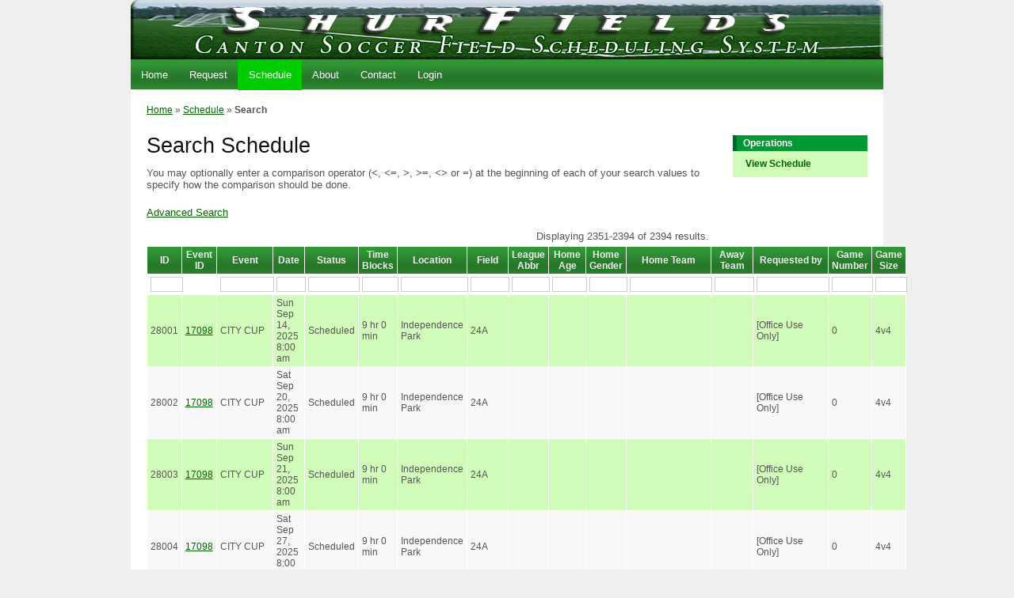

--- FILE ---
content_type: text/html; charset=UTF-8
request_url: https://shurfields.com/index.php?r=viewSchedule/admin&ViewSchedule_page=72
body_size: 4047
content:
<!DOCTYPE html PUBLIC "-//W3C//DTD XHTML 1.0 Transitional//EN" "http://www.w3.org/TR/xhtml1/DTD/xhtml1-transitional.dtd">
<html xmlns="http://www.w3.org/1999/xhtml" xml:lang="en" lang="en">
<head>
	<meta http-equiv="Content-Type" content="text/html; charset=utf-8" />
	<meta name="language" content="en" />

	<!-- blueprint CSS framework -->
	<link rel="stylesheet" type="text/css" href="/themes/canton/css/screen.css" media="screen, projection" />
	<link rel="stylesheet" type="text/css" href="/themes/canton/css/print.css" media="print" />
	<!--[if lt IE 8]>
	<link rel="stylesheet" type="text/css" href="/themes/canton/css/ie.css" media="screen, projection" />
	<![endif]-->

	<link rel="stylesheet" type="text/css" href="/themes/canton/css/main.css" />
	<link rel="stylesheet" type="text/css" href="/themes/canton/css/form.css" />

	<link rel="stylesheet" type="text/css" href="/themes/canton/css/gridview.css" />
<link rel="stylesheet" type="text/css" href="/themes/canton/css/pager.css" />
<link rel="stylesheet" type="text/css" href="/assets/95e48279/css/superfish.css" />
<script type="text/javascript" src="/assets/b6852803/jquery.js"></script>
<script type="text/javascript" src="/assets/b6852803/jquery.ba-bbq.js"></script>
<script type="text/javascript" src="/assets/95e48279/js/hoverIntent.js"></script>
<script type="text/javascript" src="/assets/95e48279/js/superfish.js"></script>
<title>Canton Soccer Field Scheduling - Admin ViewSchedule</title>
</head>

<body>

<div class="container" id="page">

	<div id="header">
		<div id="logo"><img src="/themes/canton/images/HeaderBG.png" width="950" height="75" alt=""/></div>
	</div><!-- header -->

	<div id="superfishmenu">
		<ul id="yw4" class=" sf-menu">
<li><a href="/index.php?r=site/index">Home</a></li>
<li><a href="/index.php?r=event/request">Request</a></li>
<li class="active"><a href="/index.php?r=viewSchedule/admin">Schedule</a></li>
<li><a href="/index.php?r=site/page&amp;view=about">About</a></li>
<li><a href="/index.php?r=site/contact">Contact</a></li>
<li><a href="/index.php?r=site/login">Login</a></li>
</ul>        
	</div><!-- mainmenu -->
    <div id="superfishmenu">
    <br /><br />
    </div>
    
    <div class="clear"></div>
			<div class="breadcrumbs">
<a href="/index.php">Home</a> &raquo; <a href="/index.php?r=viewSchedule/index">Schedule</a> &raquo; <span>Search</span></div><!-- breadcrumbs -->
	
	<div class="span-19">
	<div id="content">
		
<h1>Search Schedule</h1>

<p>
You may optionally enter a comparison operator (<b>&lt;</b>, <b>&lt;=</b>, <b>&gt;</b>, <b>&gt;=</b>, <b>&lt;&gt;</b>
or <b>=</b>) at the beginning of each of your search values to specify how the comparison should be done.
</p>

<a class="search-button" href="#">Advanced Search</a><div class="search-form" style="display:none">

<div class="wide form">

<form id="yw0" action="/index.php?r=viewSchedule/admin" method="get">
<div style="display:none"><input type="hidden" value="viewSchedule/admin" name="r" /></div>
	<div class="row">
		<label for="ViewSchedule_id">ID</label>		<input name="ViewSchedule[id]" id="ViewSchedule_id" type="text" />	</div>

	<div class="row">
		<label for="ViewSchedule_event_id">Event ID</label>		<input name="ViewSchedule[event_id]" id="ViewSchedule_event_id" type="text" />	</div>

	<div class="row">
		<label for="ViewSchedule_start_date_time">Date</label>		<input name="ViewSchedule[start_date_time]" id="ViewSchedule_start_date_time" type="text" />	</div>

	<div class="row">
		<label for="ViewSchedule_event">Event</label>		<input size="50" maxlength="50" name="ViewSchedule[event]" id="ViewSchedule_event" type="text" />	</div>

	<div class="row">
		<label for="ViewSchedule_status">Status</label>		<input size="10" maxlength="10" name="ViewSchedule[status]" id="ViewSchedule_status" type="text" />	</div>

	<div class="row">
		<label for="ViewSchedule_time_blocks">Time Blocks</label>		<input name="ViewSchedule[time_blocks]" id="ViewSchedule_time_blocks" type="text" />	</div>

	<div class="row">
		<label for="ViewSchedule_need_refs">Refs?</label>		<input name="ViewSchedule[need_refs]" id="ViewSchedule_need_refs" type="text" />	</div>
    
    <div class="row">
		<label for="ViewSchedule_game_number">Game Number</label>		<input name="ViewSchedule[game_number]" id="ViewSchedule_game_number" type="text" />	</div>

	<div class="row">
		<label for="ViewSchedule_event_type">Event Type</label>		<input size="50" maxlength="50" name="ViewSchedule[event_type]" id="ViewSchedule_event_type" type="text" />	</div>

	<div class="row">
		<label for="ViewSchedule_event_type_abbr">Event Type Abbr</label>		<input size="10" maxlength="10" name="ViewSchedule[event_type_abbr]" id="ViewSchedule_event_type_abbr" type="text" />	</div>

	<div class="row">
		<label for="ViewSchedule_event_type_color">Event Type Color</label>		<input size="6" maxlength="6" name="ViewSchedule[event_type_color]" id="ViewSchedule_event_type_color" type="text" />	</div>

	<div class="row">
		<label for="ViewSchedule_first_name">First Name</label>		<input size="50" maxlength="50" name="ViewSchedule[first_name]" id="ViewSchedule_first_name" type="text" />	</div>

	<div class="row">
		<label for="ViewSchedule_last_name">Requested by</label>		<input size="50" maxlength="50" name="ViewSchedule[last_name]" id="ViewSchedule_last_name" type="text" />	</div>

	<div class="row">
		<label for="ViewSchedule_location">Location</label>		<input size="60" maxlength="80" name="ViewSchedule[location]" id="ViewSchedule_location" type="text" />	</div>

	<div class="row">
		<label for="ViewSchedule_map_link">Map Link</label>		<input size="60" maxlength="80" name="ViewSchedule[map_link]" id="ViewSchedule_map_link" type="text" />	</div>

	<div class="row">
		<label for="ViewSchedule_field_map_link">Field Map Link</label>		<input size="60" maxlength="80" name="ViewSchedule[field_map_link]" id="ViewSchedule_field_map_link" type="text" />	</div>

	<div class="row">
		<label for="ViewSchedule_field">Field</label>		<input size="10" maxlength="10" name="ViewSchedule[field]" id="ViewSchedule_field" type="text" />	</div>

	<div class="row">
		<label for="ViewSchedule_game_size">Game Size</label>		<input size="25" maxlength="25" name="ViewSchedule[game_size]" id="ViewSchedule_game_size" type="text" />	</div>

	<div class="row">
		<label for="ViewSchedule_league">League</label>		<input size="60" maxlength="80" name="ViewSchedule[league]" id="ViewSchedule_league" type="text" />	</div>

	<div class="row">
		<label for="ViewSchedule_league_abbr">League Abbr</label>		<input size="10" maxlength="10" name="ViewSchedule[league_abbr]" id="ViewSchedule_league_abbr" type="text" />	</div>

	<div class="row">
		<label for="ViewSchedule_color">Color</label>		<input size="6" maxlength="6" name="ViewSchedule[color]" id="ViewSchedule_color" type="text" />	</div>

	<div class="row">
		<label for="ViewSchedule_home_age">Home Age</label>		<input size="10" maxlength="10" name="ViewSchedule[home_age]" id="ViewSchedule_home_age" type="text" />	</div>

	<div class="row">
		<label for="ViewSchedule_home_gender">Home Gender</label>		<input size="10" maxlength="10" name="ViewSchedule[home_gender]" id="ViewSchedule_home_gender" type="text" />	</div>

	<div class="row">
		<label for="ViewSchedule_home_team">Home Team</label>		<input size="50" maxlength="50" name="ViewSchedule[home_team]" id="ViewSchedule_home_team" type="text" />	</div>

	<div class="row">
		<label for="ViewSchedule_away_age">Away Age</label>		<input size="10" maxlength="10" name="ViewSchedule[away_age]" id="ViewSchedule_away_age" type="text" />	</div>

	<div class="row">
		<label for="ViewSchedule_away_gender">Away Gender</label>		<input size="10" maxlength="10" name="ViewSchedule[away_gender]" id="ViewSchedule_away_gender" type="text" />	</div>

	<div class="row">
		<label for="ViewSchedule_away_team">Away Team</label>		<input size="50" maxlength="50" name="ViewSchedule[away_team]" id="ViewSchedule_away_team" type="text" />	</div>

	<div class="row buttons">
		<input type="submit" name="yt0" value="Search" />	</div>

</form>
</div><!-- search-form --></div><!-- search-form -->

<div id="view-schedule-grid" class="grid-view">
<div class="summary">Displaying 2351-2394 of 2394 results.</div>
<table class="items">
<thead>
<tr>
<th id="view-schedule-grid_c0"><a class="sort-link" href="/index.php?r=viewSchedule/admin&amp;ViewSchedule_page=72&amp;ViewSchedule_sort=id">ID</a></th><th class="link-column" id="view-schedule-grid_c1">Event ID</th><th id="view-schedule-grid_c2"><a class="sort-link" href="/index.php?r=viewSchedule/admin&amp;ViewSchedule_page=72&amp;ViewSchedule_sort=event">Event</a></th><th id="view-schedule-grid_c3"><a class="sort-link" href="/index.php?r=viewSchedule/admin&amp;ViewSchedule_page=72&amp;ViewSchedule_sort=start_date_time">Date</a></th><th id="view-schedule-grid_c4"><a class="sort-link" href="/index.php?r=viewSchedule/admin&amp;ViewSchedule_page=72&amp;ViewSchedule_sort=status">Status</a></th><th id="view-schedule-grid_c5"><a class="sort-link" href="/index.php?r=viewSchedule/admin&amp;ViewSchedule_page=72&amp;ViewSchedule_sort=time_blocks">Time Blocks</a></th><th id="view-schedule-grid_c6"><a class="sort-link" href="/index.php?r=viewSchedule/admin&amp;ViewSchedule_page=72&amp;ViewSchedule_sort=location">Location</a></th><th id="view-schedule-grid_c7"><a class="sort-link" href="/index.php?r=viewSchedule/admin&amp;ViewSchedule_page=72&amp;ViewSchedule_sort=field">Field</a></th><th id="view-schedule-grid_c8"><a class="sort-link" href="/index.php?r=viewSchedule/admin&amp;ViewSchedule_page=72&amp;ViewSchedule_sort=league_abbr">League Abbr</a></th><th id="view-schedule-grid_c9"><a class="sort-link" href="/index.php?r=viewSchedule/admin&amp;ViewSchedule_page=72&amp;ViewSchedule_sort=home_age">Home Age</a></th><th id="view-schedule-grid_c10"><a class="sort-link" href="/index.php?r=viewSchedule/admin&amp;ViewSchedule_page=72&amp;ViewSchedule_sort=home_gender">Home Gender</a></th><th id="view-schedule-grid_c11"><a class="sort-link" href="/index.php?r=viewSchedule/admin&amp;ViewSchedule_page=72&amp;ViewSchedule_sort=home_team">Home Team</a></th><th id="view-schedule-grid_c12"><a class="sort-link" href="/index.php?r=viewSchedule/admin&amp;ViewSchedule_page=72&amp;ViewSchedule_sort=away_team">Away Team</a></th><th id="view-schedule-grid_c13"><a class="sort-link" href="/index.php?r=viewSchedule/admin&amp;ViewSchedule_page=72&amp;ViewSchedule_sort=last_name">Requested by</a></th><th id="view-schedule-grid_c14"><a class="sort-link" href="/index.php?r=viewSchedule/admin&amp;ViewSchedule_page=72&amp;ViewSchedule_sort=game_number">Game Number</a></th><th id="view-schedule-grid_c15"><a class="sort-link" href="/index.php?r=viewSchedule/admin&amp;ViewSchedule_page=72&amp;ViewSchedule_sort=game_size">Game Size</a></th></tr>
<tr class="filters">
<td><input name="ViewSchedule[id]" type="text" /></td><td>&nbsp;</td><td><input name="ViewSchedule[event]" type="text" maxlength="50" /></td><td><input name="ViewSchedule[start_date_time]" type="text" /></td><td><input name="ViewSchedule[status]" type="text" maxlength="10" /></td><td><input name="ViewSchedule[time_blocks]" type="text" /></td><td><input name="ViewSchedule[location]" type="text" maxlength="80" /></td><td><input name="ViewSchedule[field]" type="text" maxlength="10" /></td><td><input name="ViewSchedule[league_abbr]" type="text" maxlength="10" /></td><td><input name="ViewSchedule[home_age]" type="text" maxlength="10" /></td><td><input name="ViewSchedule[home_gender]" type="text" maxlength="10" /></td><td><input name="ViewSchedule[home_team]" type="text" maxlength="50" /></td><td><input name="ViewSchedule[away_team]" type="text" maxlength="50" /></td><td><input name="ViewSchedule[last_name]" type="text" maxlength="50" /></td><td><input name="ViewSchedule[game_number]" type="text" /></td><td><input name="ViewSchedule[game_size]" type="text" maxlength="25" /></td></tr>
</thead>
<tbody>
<tr class="odd">
<td>28001</td><td class="link-column"><a href="index.php?r=event/update&amp;id=17098">17098</a></td><td>CITY CUP</td><td>Sun Sep 14, 2025 8:00 am</td><td>Scheduled</td><td>9 hr 0 min</td><td>Independence Park</td><td>24A</td><td>&nbsp;</td><td>&nbsp;</td><td>&nbsp;</td><td>&nbsp;</td><td>&nbsp;</td><td>[Office Use Only]</td><td>0</td><td>4v4</td></tr>
<tr class="even">
<td>28002</td><td class="link-column"><a href="index.php?r=event/update&amp;id=17098">17098</a></td><td>CITY CUP</td><td>Sat Sep 20, 2025 8:00 am</td><td>Scheduled</td><td>9 hr 0 min</td><td>Independence Park</td><td>24A</td><td>&nbsp;</td><td>&nbsp;</td><td>&nbsp;</td><td>&nbsp;</td><td>&nbsp;</td><td>[Office Use Only]</td><td>0</td><td>4v4</td></tr>
<tr class="odd">
<td>28003</td><td class="link-column"><a href="index.php?r=event/update&amp;id=17098">17098</a></td><td>CITY CUP</td><td>Sun Sep 21, 2025 8:00 am</td><td>Scheduled</td><td>9 hr 0 min</td><td>Independence Park</td><td>24A</td><td>&nbsp;</td><td>&nbsp;</td><td>&nbsp;</td><td>&nbsp;</td><td>&nbsp;</td><td>[Office Use Only]</td><td>0</td><td>4v4</td></tr>
<tr class="even">
<td>28004</td><td class="link-column"><a href="index.php?r=event/update&amp;id=17098">17098</a></td><td>CITY CUP</td><td>Sat Sep 27, 2025 8:00 am</td><td>Scheduled</td><td>9 hr 0 min</td><td>Independence Park</td><td>24A</td><td>&nbsp;</td><td>&nbsp;</td><td>&nbsp;</td><td>&nbsp;</td><td>&nbsp;</td><td>[Office Use Only]</td><td>0</td><td>4v4</td></tr>
<tr class="odd">
<td>28005</td><td class="link-column"><a href="index.php?r=event/update&amp;id=17098">17098</a></td><td>CITY CUP</td><td>Sun Sep 28, 2025 8:00 am</td><td>Scheduled</td><td>9 hr 0 min</td><td>Independence Park</td><td>24A</td><td>&nbsp;</td><td>&nbsp;</td><td>&nbsp;</td><td>&nbsp;</td><td>&nbsp;</td><td>[Office Use Only]</td><td>0</td><td>4v4</td></tr>
<tr class="even">
<td>28006</td><td class="link-column"><a href="index.php?r=event/update&amp;id=17098">17098</a></td><td>CITY CUP</td><td>Sat Oct 04, 2025 8:00 am</td><td>Scheduled</td><td>9 hr 0 min</td><td>Independence Park</td><td>24A</td><td>&nbsp;</td><td>&nbsp;</td><td>&nbsp;</td><td>&nbsp;</td><td>&nbsp;</td><td>[Office Use Only]</td><td>0</td><td>4v4</td></tr>
<tr class="odd">
<td>28007</td><td class="link-column"><a href="index.php?r=event/update&amp;id=17098">17098</a></td><td>CITY CUP</td><td>Sun Oct 05, 2025 8:00 am</td><td>Scheduled</td><td>9 hr 0 min</td><td>Independence Park</td><td>24A</td><td>&nbsp;</td><td>&nbsp;</td><td>&nbsp;</td><td>&nbsp;</td><td>&nbsp;</td><td>[Office Use Only]</td><td>0</td><td>4v4</td></tr>
<tr class="even">
<td>28016</td><td class="link-column"><a href="index.php?r=event/update&amp;id=17100">17100</a></td><td>CITY CUP</td><td>Sat Oct 04, 2025 8:00 am</td><td>Scheduled</td><td>9 hr 0 min</td><td>Independence Park</td><td>26A</td><td>&nbsp;</td><td>&nbsp;</td><td>&nbsp;</td><td>&nbsp;</td><td>&nbsp;</td><td>Huge</td><td>0</td><td>4v4</td></tr>
<tr class="odd">
<td>28017</td><td class="link-column"><a href="index.php?r=event/update&amp;id=17100">17100</a></td><td>CITY CUP</td><td>Sun Oct 05, 2025 8:00 am</td><td>Scheduled</td><td>9 hr 0 min</td><td>Independence Park</td><td>26A</td><td>&nbsp;</td><td>&nbsp;</td><td>&nbsp;</td><td>&nbsp;</td><td>&nbsp;</td><td>Huge</td><td>0</td><td>4v4</td></tr>
<tr class="even">
<td>28018</td><td class="link-column"><a href="index.php?r=event/update&amp;id=17099">17099</a></td><td>CITY CUP</td><td>Sat Oct 04, 2025 8:00 am</td><td>Scheduled</td><td>9 hr 0 min</td><td>Independence Park</td><td>24B</td><td>&nbsp;</td><td>&nbsp;</td><td>&nbsp;</td><td>&nbsp;</td><td>&nbsp;</td><td>[Office Use Only]</td><td>0</td><td>4v4</td></tr>
<tr class="odd">
<td>28019</td><td class="link-column"><a href="index.php?r=event/update&amp;id=17099">17099</a></td><td>CITY CUP</td><td>Sun Oct 05, 2025 8:00 am</td><td>Scheduled</td><td>9 hr 0 min</td><td>Independence Park</td><td>24B</td><td>&nbsp;</td><td>&nbsp;</td><td>&nbsp;</td><td>&nbsp;</td><td>&nbsp;</td><td>[Office Use Only]</td><td>0</td><td>4v4</td></tr>
<tr class="even">
<td>28024</td><td class="link-column"><a href="index.php?r=event/update&amp;id=17101">17101</a></td><td>CITY CUP</td><td>Sat Oct 04, 2025 8:00 am</td><td>Scheduled</td><td>9 hr 0 min</td><td>Independence Park</td><td>24C</td><td>&nbsp;</td><td>&nbsp;</td><td>&nbsp;</td><td>&nbsp;</td><td>&nbsp;</td><td>[Office Use Only]</td><td>0</td><td>4v4</td></tr>
<tr class="odd">
<td>28025</td><td class="link-column"><a href="index.php?r=event/update&amp;id=17101">17101</a></td><td>CITY CUP</td><td>Sun Oct 05, 2025 8:00 am</td><td>Scheduled</td><td>9 hr 0 min</td><td>Independence Park</td><td>24C</td><td>&nbsp;</td><td>&nbsp;</td><td>&nbsp;</td><td>&nbsp;</td><td>&nbsp;</td><td>[Office Use Only]</td><td>0</td><td>4v4</td></tr>
<tr class="even">
<td>28026</td><td class="link-column"><a href="index.php?r=event/update&amp;id=17500">17500</a></td><td>CITY CUP</td><td>Sat Oct 04, 2025 8:00 am</td><td>Scheduled</td><td>9 hr 0 min</td><td>Independence Park</td><td>26B</td><td>&nbsp;</td><td>&nbsp;</td><td>&nbsp;</td><td>&nbsp;</td><td>&nbsp;</td><td>[Office Use Only]</td><td>&nbsp;</td><td>4v4</td></tr>
<tr class="odd">
<td>28027</td><td class="link-column"><a href="index.php?r=event/update&amp;id=17500">17500</a></td><td>CITY CUP</td><td>Sun Oct 05, 2025 8:00 am</td><td>Scheduled</td><td>9 hr 0 min</td><td>Independence Park</td><td>26B</td><td>&nbsp;</td><td>&nbsp;</td><td>&nbsp;</td><td>&nbsp;</td><td>&nbsp;</td><td>[Office Use Only]</td><td>&nbsp;</td><td>4v4</td></tr>
<tr class="even">
<td>28028</td><td class="link-column"><a href="index.php?r=event/update&amp;id=17501">17501</a></td><td>CITY CUP</td><td>Sat Oct 04, 2025 8:00 am</td><td>Scheduled</td><td>9 hr 0 min</td><td>Independence Park</td><td>26C</td><td>&nbsp;</td><td>&nbsp;</td><td>&nbsp;</td><td>&nbsp;</td><td>&nbsp;</td><td>[Office Use Only]</td><td>&nbsp;</td><td>4v4</td></tr>
<tr class="odd">
<td>28029</td><td class="link-column"><a href="index.php?r=event/update&amp;id=17501">17501</a></td><td>CITY CUP</td><td>Sun Oct 05, 2025 8:00 am</td><td>Scheduled</td><td>9 hr 0 min</td><td>Independence Park</td><td>26C</td><td>&nbsp;</td><td>&nbsp;</td><td>&nbsp;</td><td>&nbsp;</td><td>&nbsp;</td><td>[Office Use Only]</td><td>&nbsp;</td><td>4v4</td></tr>
<tr class="even">
<td>28031</td><td class="link-column"><a href="index.php?r=event/update&amp;id=17502">17502</a></td><td>msdsldic 1 danny</td><td>Sat Oct 04, 2025 2:15 pm</td><td>Scheduled</td><td>1 hr 15 min</td><td>Independence Park</td><td>09 NORTH</td><td>MSDSL</td><td>U10</td><td>Boys</td><td>DCFC 16B Rouge</td><td>&nbsp;</td><td>Dragoi</td><td>166</td><td>7v7</td></tr>
<tr class="odd">
<td>28032</td><td class="link-column"><a href="index.php?r=event/update&amp;id=17315">17315</a></td><td>WSSL</td><td>Sat Nov 01, 2025 9:00 am</td><td>Scheduled</td><td>2 hr 0 min</td><td>Independence Park</td><td>10</td><td>WSSL</td><td>U13</td><td>Girls</td><td>Canton Wolves</td><td>&nbsp;</td><td>Boyd</td><td>303</td><td>11v11</td></tr>
<tr class="even">
<td>28033</td><td class="link-column"><a href="index.php?r=event/update&amp;id=17503">17503</a></td><td></td><td>Sat Nov 01, 2025 1:00 pm</td><td>Scheduled</td><td>2 hr 0 min</td><td>Independence Park</td><td>08</td><td>WSSL</td><td>U15</td><td>Boys</td><td>Rangers</td><td>&nbsp;</td><td>Morrison</td><td>1170</td><td>11v11</td></tr>
<tr class="odd">
<td>28034</td><td class="link-column"><a href="index.php?r=event/update&amp;id=17425">17425</a></td><td>wssl boys rec</td><td>Mon Oct 13, 2025 5:00 pm</td><td>Scheduled</td><td>2 hr 0 min</td><td>Independence Park</td><td>11</td><td>WSSL</td><td>U15</td><td>Boys</td><td>Boutell/Vasseli</td><td>Yellow Jackets</td><td>Boutell</td><td>1180</td><td>11v11</td></tr>
<tr class="even">
<td>28035</td><td class="link-column"><a href="index.php?r=event/update&amp;id=17504">17504</a></td><td>friendly</td><td>Thu Oct 09, 2025 5:00 pm</td><td>Scheduled</td><td>1 hr 30 min</td><td>Independence Park</td><td>05</td><td>MSDSL</td><td>U11</td><td>Boys</td><td>DCFC 15B Silver</td><td>DCFC 15B Silver</td><td>Singh</td><td>&nbsp;</td><td>9v9</td></tr>
<tr class="odd">
<td>28036</td><td class="link-column"><a href="index.php?r=event/update&amp;id=17472">17472</a></td><td>wssl game</td><td>Thu Oct 23, 2025 6:00 pm</td><td>Scheduled</td><td>1 hr 15 min</td><td>Independence Park</td><td>23</td><td>WSSL</td><td>U10</td><td>Girls</td><td>U10G Cheetahs/Bennett</td><td>&nbsp;</td><td>Bennett</td><td>1004</td><td>7v7</td></tr>
<tr class="even">
<td>28037</td><td class="link-column"><a href="index.php?r=event/update&amp;id=17505">17505</a></td><td>Scrimmage</td><td>Thu Oct 16, 2025 5:00 pm</td><td>Scheduled</td><td>1 hr 30 min</td><td>Independence Park</td><td>05</td><td>MSDSL</td><td>U12</td><td>Boys</td><td>DCFC 14B Pre ECNL-RL</td><td>&nbsp;</td><td>Joker</td><td>1</td><td>9v9</td></tr>
<tr class="odd">
<td>28038</td><td class="link-column"><a href="index.php?r=event/update&amp;id=17506">17506</a></td><td></td><td>Sun Oct 26, 2025 11:00 am</td><td>Scheduled</td><td>2 hr 0 min</td><td>Independence Park</td><td>04</td><td>WSSL</td><td>U14</td><td>Girls</td><td>Canton Rebels</td><td>&nbsp;</td><td>Vaghy</td><td>330</td><td>11v11</td></tr>
<tr class="even">
<td>28039</td><td class="link-column"><a href="index.php?r=event/update&amp;id=17507">17507</a></td><td>MSDSL</td><td>Sun Nov 02, 2025 11:45 am</td><td>Scheduled</td><td>1 hr 15 min</td><td>Independence Park</td><td>23</td><td>MSDSL</td><td>U10</td><td>Boys</td><td>DCFC 16B BRONZE</td><td>&nbsp;</td><td>Przybylo</td><td>301</td><td>7v7</td></tr>
<tr class="odd">
<td>28040</td><td class="link-column"><a href="index.php?r=event/update&amp;id=17287">17287</a></td><td>wssl game</td><td>Mon Oct 20, 2025 6:00 pm</td><td>Scheduled</td><td>1 hr 15 min</td><td>Independence Park</td><td>25</td><td>WSSL</td><td>U10</td><td>Girls</td><td>U10G Aquinto/Barbosa</td><td>&nbsp;</td><td>Barbosa</td><td>998</td><td>7v7</td></tr>
<tr class="even">
<td>28041</td><td class="link-column"><a href="index.php?r=event/update&amp;id=17400">17400</a></td><td>WSSL Game</td><td>Fri Oct 24, 2025 5:30 pm</td><td>Scheduled</td><td>2 hr 0 min</td><td>Independence Park</td><td>04</td><td>WSSL</td><td>U13</td><td>Boys</td><td>DCFC 13B BONZE</td><td>&nbsp;</td><td>Hammond</td><td>169</td><td>11v11</td></tr>
<tr class="odd">
<td>28042</td><td class="link-column"><a href="index.php?r=event/update&amp;id=17388">17388</a></td><td>MSDSL Game</td><td>Sun Oct 26, 2025 9:00 am</td><td>Scheduled</td><td>1 hr 0 min</td><td>Independence Park</td><td>24A</td><td>MSPSP</td><td>U07</td><td>Boys</td><td>DCFC 19B ROUGE</td><td>&nbsp;</td><td>Hammond</td><td>775</td><td>4v4</td></tr>
<tr class="even">
<td>28043</td><td class="link-column"><a href="index.php?r=event/update&amp;id=17234">17234</a></td><td>MSDSL</td><td>Sun Nov 02, 2025 10:30 am</td><td>Scheduled</td><td>1 hr 15 min</td><td>Independence Park</td><td>25</td><td>MSDSL</td><td>U10</td><td>Girls</td><td>DCFC 16G Gold</td><td>&nbsp;</td><td>VanWashenova</td><td>1027</td><td>7v7</td></tr>
<tr class="odd">
<td>28044</td><td class="link-column"><a href="index.php?r=event/update&amp;id=17235">17235</a></td><td>MSDSL</td><td>Sun Nov 02, 2025 9:15 am</td><td>Scheduled</td><td>1 hr 15 min</td><td>Independence Park</td><td>25</td><td>MSDSL</td><td>U10</td><td>Girls</td><td>DCFC 16G Rouge</td><td>&nbsp;</td><td>VanWashenova</td><td>994</td><td>7v7</td></tr>
<tr class="even">
<td>28045</td><td class="link-column"><a href="index.php?r=event/update&amp;id=17508">17508</a></td><td>MSDSL Game</td><td>Sat Nov 01, 2025 1:00 pm</td><td>Scheduled</td><td>1 hr 0 min</td><td>Independence Park</td><td>26A</td><td>MSDSL</td><td>U07</td><td>Girls</td><td>DCFC 19G ROUGE</td><td>&nbsp;</td><td>Weatherly</td><td>1311</td><td>4v4</td></tr>
<tr class="odd">
<td>28046</td><td class="link-column"><a href="index.php?r=event/update&amp;id=17399">17399</a></td><td>MSDSL Game</td><td>Wed Oct 29, 2025 5:00 pm</td><td>Scheduled</td><td>1 hr 0 min</td><td>Independence Park</td><td>24B</td><td>MSPSP</td><td>U07</td><td>Boys</td><td>DCFC 19B ROUGE</td><td>DCFC 19B ROUGE</td><td>Hammond</td><td>762</td><td>4v4</td></tr>
<tr class="even">
<td>28047</td><td class="link-column"><a href="index.php?r=event/update&amp;id=17509">17509</a></td><td>Scrimmage</td><td>Sun Oct 26, 2025 1:00 pm</td><td>Scheduled</td><td>2 hr 0 min</td><td>Independence Park</td><td>04</td><td>ECNL-RL</td><td>U16</td><td>Boys</td><td>DCFC 10B ECNL-RL</td><td>&nbsp;</td><td>Joker</td><td>1</td><td>11v11</td></tr>
<tr class="odd">
<td>28048</td><td class="link-column"><a href="index.php?r=event/update&amp;id=17510">17510</a></td><td>Scrimmage</td><td>Sun Oct 26, 2025 3:00 pm</td><td>Scheduled</td><td>2 hr 0 min</td><td>Independence Park</td><td>04</td><td>ECNL-RL</td><td>U16</td><td>Boys</td><td>DCFC 10B ECNL-RL</td><td>&nbsp;</td><td>Joker</td><td>1</td><td>11v11</td></tr>
<tr class="even">
<td>28049</td><td class="link-column"><a href="index.php?r=event/update&amp;id=17511">17511</a></td><td>MSDSL Game</td><td>Sun Oct 26, 2025 11:45 am</td><td>Scheduled</td><td>1 hr 15 min</td><td>Independence Park</td><td>25</td><td>MSDSL</td><td>U09</td><td>Boys</td><td>DCFC 17B BRONZE</td><td>&nbsp;</td><td>Weatherly</td><td>555</td><td>7v7</td></tr>
<tr class="odd">
<td>28050</td><td class="link-column"><a href="index.php?r=event/update&amp;id=17278">17278</a></td><td>WSSL Select</td><td>Sun Nov 02, 2025 4:00 pm</td><td>Scheduled</td><td>2 hr 0 min</td><td>Independence Park</td><td>10</td><td>WSSL</td><td>High School</td><td>Girls</td><td>Lions</td><td>&nbsp;</td><td>Bosanko</td><td>1275</td><td>11v11</td></tr>
<tr class="even">
<td>28051</td><td class="link-column"><a href="index.php?r=event/update&amp;id=17397">17397</a></td><td>WSSL Game</td><td>Sat Nov 01, 2025 3:30 pm</td><td>Scheduled</td><td>1 hr 30 min</td><td>Independence Park</td><td>15</td><td>WSSL</td><td>U12</td><td>Boys</td><td>DCFC 14B SILVER</td><td>&nbsp;</td><td>Hammond</td><td>289</td><td>9v9</td></tr>
<tr class="odd">
<td>28052</td><td class="link-column"><a href="index.php?r=event/update&amp;id=17512">17512</a></td><td>Scrimmage</td><td>Thu Oct 30, 2025 5:00 pm</td><td>Scheduled</td><td>2 hr 0 min</td><td>Independence Park</td><td>10</td><td>ECNL-RL</td><td>U16</td><td>Boys</td><td>DCFC 10B ECNL-RL</td><td>DCFC 10B ECNL-RL</td><td>Joker</td><td>1</td><td>11v11</td></tr>
<tr class="even">
<td>28053</td><td class="link-column"><a href="index.php?r=event/update&amp;id=17225">17225</a></td><td>MSDSL</td><td>Sun Nov 09, 2025 10:30 am</td><td>Scheduled</td><td>1 hr 15 min</td><td>Independence Park</td><td>25</td><td>MSDSL</td><td>U10</td><td>Girls</td><td>DCFC 16G Gold</td><td>&nbsp;</td><td>VanWashenova</td><td>1041</td><td>7v7</td></tr>
<tr class="odd">
<td>28054</td><td class="link-column"><a href="index.php?r=event/update&amp;id=17354">17354</a></td><td>WSSL Game</td><td>Sat Nov 01, 2025 9:00 am</td><td>Scheduled</td><td>2 hr 0 min</td><td>Independence Park</td><td>08</td><td>WSSL</td><td>U14</td><td>Girls</td><td>Cheetahs</td><td>&nbsp;</td><td>McKernan</td><td>329</td><td>11v11</td></tr>
<tr class="even">
<td>28055</td><td class="link-column"><a href="index.php?r=event/update&amp;id=17117">17117</a></td><td>MSPSP DANNY</td><td>Sat Nov 01, 2025 1:00 pm</td><td>Scheduled</td><td>2 hr 0 min</td><td>Independence Park</td><td>04</td><td>MSPSP</td><td>U19</td><td>Girls</td><td>DCFC 07/08G ROUGE</td><td>&nbsp;</td><td>Dragoi</td><td>2068</td><td>11v11</td></tr>
<tr class="odd">
<td>28056</td><td class="link-column"><a href="index.php?r=event/update&amp;id=17376">17376</a></td><td>WSSL Game</td><td>Sun Nov 02, 2025 1:00 pm</td><td>Scheduled</td><td>2 hr 0 min</td><td>Independence Park</td><td>08</td><td>WSSL</td><td>U13</td><td>Girls</td><td>Sharks</td><td>&nbsp;</td><td>Hegazi</td><td>304</td><td>11v11</td></tr>
<tr class="even">
<td>28057</td><td class="link-column"><a href="index.php?r=event/update&amp;id=17513">17513</a></td><td>Scrimmage</td><td>Sat Nov 08, 2025 11:00 am</td><td>Scheduled</td><td>2 hr 0 min</td><td>Independence Park</td><td>08</td><td>ECNL-RL</td><td>U16</td><td>Boys</td><td>DCFC 10B ECNL-RL</td><td>&nbsp;</td><td>Joker</td><td>1</td><td>11v11</td></tr>
</tbody>
</table>
<div class="pager">Go to page: <ul id="yw1" class="yiiPager"><li class="first"><a href="/index.php?r=viewSchedule/admin">&lt;&lt; First</a></li>
<li class="previous"><a href="/index.php?r=viewSchedule/admin&amp;ViewSchedule_page=47">&lt; Previous</a></li>
<li class="page"><a href="/index.php?r=viewSchedule/admin&amp;ViewSchedule_page=39">39</a></li>
<li class="page"><a href="/index.php?r=viewSchedule/admin&amp;ViewSchedule_page=40">40</a></li>
<li class="page"><a href="/index.php?r=viewSchedule/admin&amp;ViewSchedule_page=41">41</a></li>
<li class="page"><a href="/index.php?r=viewSchedule/admin&amp;ViewSchedule_page=42">42</a></li>
<li class="page"><a href="/index.php?r=viewSchedule/admin&amp;ViewSchedule_page=43">43</a></li>
<li class="page"><a href="/index.php?r=viewSchedule/admin&amp;ViewSchedule_page=44">44</a></li>
<li class="page"><a href="/index.php?r=viewSchedule/admin&amp;ViewSchedule_page=45">45</a></li>
<li class="page"><a href="/index.php?r=viewSchedule/admin&amp;ViewSchedule_page=46">46</a></li>
<li class="page"><a href="/index.php?r=viewSchedule/admin&amp;ViewSchedule_page=47">47</a></li>
<li class="page selected"><a href="/index.php?r=viewSchedule/admin&amp;ViewSchedule_page=48">48</a></li>
<li class="next hidden"><a href="/index.php?r=viewSchedule/admin&amp;ViewSchedule_page=48">Next &gt;</a></li>
<li class="last hidden"><a href="/index.php?r=viewSchedule/admin&amp;ViewSchedule_page=48">Last &gt;&gt;</a></li></ul></div><div class="keys" style="display:none" title="/index.php?r=viewSchedule/admin&amp;ViewSchedule_page=72"><span>28001</span><span>28002</span><span>28003</span><span>28004</span><span>28005</span><span>28006</span><span>28007</span><span>28016</span><span>28017</span><span>28018</span><span>28019</span><span>28024</span><span>28025</span><span>28026</span><span>28027</span><span>28028</span><span>28029</span><span>28031</span><span>28032</span><span>28033</span><span>28034</span><span>28035</span><span>28036</span><span>28037</span><span>28038</span><span>28039</span><span>28040</span><span>28041</span><span>28042</span><span>28043</span><span>28044</span><span>28045</span><span>28046</span><span>28047</span><span>28048</span><span>28049</span><span>28050</span><span>28051</span><span>28052</span><span>28053</span><span>28054</span><span>28055</span><span>28056</span><span>28057</span></div>
</div>	</div><!-- content -->
</div>
<div class="span-5 last">
	<div id="sidebar">
	<div class="portlet" id="yw2">
<div class="portlet-decoration">
<div class="portlet-title">Operations</div>
</div>
<div class="portlet-content">
<ul class="operations" id="yw3">
<li><a href="/index.php?r=viewSchedule/index">View Schedule</a></li>
</ul></div>
</div>	</div><!-- sidebar -->
</div>

	<div class="clear"></div>

	<div id="footer">
		Copyright &copy; 2026 by Randy Shurzinske.<br/>
		All Rights Reserved.<br/>
		Powered by <a href="http://www.yiiframework.com/" rel="external">Yii Framework</a>.	</div><!-- footer -->

</div><!-- page -->

<script type="text/javascript" src="/assets/edd14bfa/gridview/jquery.yiigridview.js"></script>
<script type="text/javascript">
/*<![CDATA[*/
jQuery(function($) {

$('.search-button').click(function(){
	$('.search-form').toggle();
	return false;
});
$('.search-form form').submit(function(){
	$.fn.yiiGridView.update('view-schedule-grid', {
		data: $(this).serialize()
	});
	return false;
});

jQuery('#view-schedule-grid').yiiGridView({'ajaxUpdate':['view-schedule-grid'],'ajaxVar':'ajax','pagerClass':'pager','loadingClass':'grid-view-loading','filterClass':'filters','tableClass':'items','selectableRows':1,'enableHistory':false,'updateSelector':'{page}, {sort}','filterSelector':'{filter}','pageVar':'ViewSchedule_page'});
jQuery('#yw4').superfish({'hoverClass':'sfHover','pathClass':'active','pathLevels':1,'delay':800,'animation':{'opacity':'show'},'speed':'normal','autoArrows':true,'dropShadows':true,'disableHI':false});
});
/*]]>*/
</script>
</body>
</html>


--- FILE ---
content_type: text/css
request_url: https://shurfields.com/themes/canton/css/gridview.css
body_size: 241
content:
.grid-view-loading
{
	background:url(loading.gif) no-repeat;
}

.grid-view
{
	padding: 15px 0;
}

.grid-view table.items
{
	background: white;
	border-collapse: collapse;
	width: 100%;
	border: 1px #060 solid;
}

.grid-view table.items th, .grid-view table.items td
{
	font-size: 0.9em;
	border: 1px white solid;
	padding: 0.3em;
}

.grid-view table.items th
{
	color: #EEE;
	background: url(bg.gif) repeat-x scroll left top white;
	text-align: center;
}

.grid-view table.items th a
{
	color: #EEE;
	font-weight: bold;
	text-decoration: none;
}

.grid-view table.items th a:hover
{
	color: #FFF;
}

.grid-view table.items th a.asc
{
	background:url(up.gif) right center no-repeat;
	padding-right: 10px;
}

.grid-view table.items th a.desc
{
	background:url(down.gif) right center no-repeat;
	padding-right: 10px;
}

.grid-view table.items tr.even
{
	background: #F8F8F8;
}

.grid-view table.items tr.odd
{
	background: #D2FCB9;
}

.grid-view table.items tr.selected
{
	background: #BCE774;
}

.grid-view table.items tr:hover.selected
{
	background: #CCFF66;
}

.grid-view table.items tbody tr:hover
{
	background: #ECFBD4;
}

.grid-view .link-column img
{
	border: 0;
}

.grid-view .button-column
{
	text-align: center;
	width: 60px;
}

.grid-view .button-column img
{
	border: 0;
}

.grid-view .checkbox-column
{
	width: 15px;
}

.grid-view .summary
{
	margin: 0 0 5px 0;
	text-align: right;
}

.grid-view .pager
{
	margin: 5px 0 0 0;
	text-align: right;
}

.grid-view .empty
{
	font-style: italic;
}

.grid-view .filters input,
.grid-view .filters select
{
	width: 100%;
	border: 1px solid #ccc;
}

--- FILE ---
content_type: text/css
request_url: https://shurfields.com/themes/canton/css/pager.css
body_size: 168
content:
/**
 * CSS styles for CLinkPager.
 *
 * @author Qiang Xue <qiang.xue@gmail.com>
 * @link http://www.yiiframework.com/
 * @copyright 2008-2010 Yii Software LLC
 * @license http://www.yiiframework.com/license/
 * @since 1.0
 */
 
ul.yiiPager .next
{
    color:#060;
}

ul.yiiPager
{
	font-size:11px;
	border:0;
	margin:0;
	padding:0;
	line-height:100%;
	display:inline;
	color:#060;
}

ul.yiiPager li
{
	display:inline;
}

ul.yiiPager a:link,
ul.yiiPager a:visited
{
	border:solid 1px #060;
	font-weight:bold;
	color:#060;
	padding:1px 6px;
	text-decoration:none;
}

ul.yiiPager .page a
{
	font-weight:normal;

}

ul.yiiPager a:hover
{
	border:solid 1px #060;
	background:#ffc;
}

ul.yiiPager .selected a
{
	background:#060;
	color:#FFFFFF;
	font-weight:bold;
}

ul.yiiPager .hidden a
{
	border:solid 1px #060;
	color:#888888;
}

/**
 * Hide first and last buttons by default.
 */
ul.yiiPager .first,
ul.yiiPager .last
{
	display:none;
}